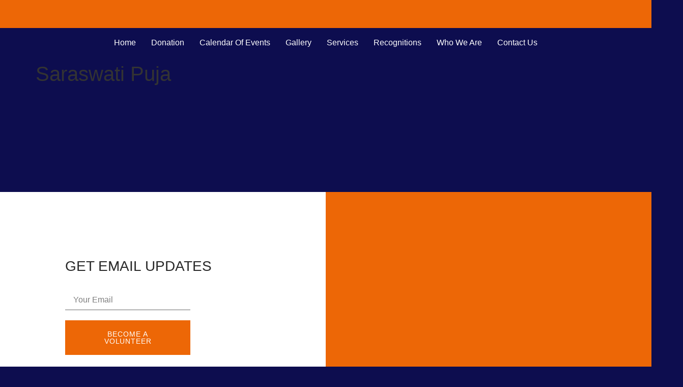

--- FILE ---
content_type: text/css
request_url: https://bsstoronto.org/wp-content/uploads/elementor/css/post-33.css?ver=1762671401
body_size: 1202
content:
.elementor-33 .elementor-element.elementor-element-16a8614:not(.elementor-motion-effects-element-type-background), .elementor-33 .elementor-element.elementor-element-16a8614 > .elementor-motion-effects-container > .elementor-motion-effects-layer{background-color:var( --e-global-color-accent );}.elementor-33 .elementor-element.elementor-element-16a8614{transition:background 0.3s, border 0.3s, border-radius 0.3s, box-shadow 0.3s;}.elementor-33 .elementor-element.elementor-element-16a8614 > .elementor-background-overlay{transition:background 0.3s, border-radius 0.3s, opacity 0.3s;}.elementor-bc-flex-widget .elementor-33 .elementor-element.elementor-element-def55bf.elementor-column .elementor-widget-wrap{align-items:center;}.elementor-33 .elementor-element.elementor-element-def55bf.elementor-column.elementor-element[data-element_type="column"] > .elementor-widget-wrap.elementor-element-populated{align-content:center;align-items:center;}.elementor-widget-image .widget-image-caption{color:var( --e-global-color-text );font-family:var( --e-global-typography-text-font-family ), Sans-serif;font-size:var( --e-global-typography-text-font-size );font-weight:var( --e-global-typography-text-font-weight );text-transform:var( --e-global-typography-text-text-transform );font-style:var( --e-global-typography-text-font-style );line-height:var( --e-global-typography-text-line-height );letter-spacing:var( --e-global-typography-text-letter-spacing );}.elementor-33 .elementor-element.elementor-element-190fe6c > .elementor-widget-container{padding:8px 8px 8px 8px;}.elementor-bc-flex-widget .elementor-33 .elementor-element.elementor-element-46864b9.elementor-column .elementor-widget-wrap{align-items:center;}.elementor-33 .elementor-element.elementor-element-46864b9.elementor-column.elementor-element[data-element_type="column"] > .elementor-widget-wrap.elementor-element-populated{align-content:center;align-items:center;}.elementor-widget-paypal-button .elementor-button{background-color:var( --e-global-color-accent );font-family:var( --e-global-typography-accent-font-family ), Sans-serif;font-size:var( --e-global-typography-accent-font-size );font-weight:var( --e-global-typography-accent-font-weight );text-transform:var( --e-global-typography-accent-text-transform );font-style:var( --e-global-typography-accent-font-style );line-height:var( --e-global-typography-accent-line-height );letter-spacing:var( --e-global-typography-accent-letter-spacing );}.elementor-widget-paypal-button .elementor-message{font-family:var( --e-global-typography-text-font-family ), Sans-serif;font-size:var( --e-global-typography-text-font-size );font-weight:var( --e-global-typography-text-font-weight );text-transform:var( --e-global-typography-text-text-transform );font-style:var( --e-global-typography-text-font-style );line-height:var( --e-global-typography-text-line-height );letter-spacing:var( --e-global-typography-text-letter-spacing );}.elementor-33 .elementor-element.elementor-element-3767afd .elementor-button{background-color:#032E82;font-family:"Questrial", Sans-serif;font-size:30px;font-weight:400;text-transform:uppercase;font-style:normal;line-height:31px;letter-spacing:0.88px;fill:#FFF;color:#FFF;border-style:none;}.elementor-33 .elementor-element.elementor-element-3767afd .elementor-button-content-wrapper{flex-direction:row;}.elementor-bc-flex-widget .elementor-33 .elementor-element.elementor-element-4e11424.elementor-column .elementor-widget-wrap{align-items:center;}.elementor-33 .elementor-element.elementor-element-4e11424.elementor-column.elementor-element[data-element_type="column"] > .elementor-widget-wrap.elementor-element-populated{align-content:center;align-items:center;}.elementor-33 .elementor-element.elementor-element-9449812 > .elementor-container > .elementor-column > .elementor-widget-wrap{align-content:center;align-items:center;}.elementor-33 .elementor-element.elementor-element-9449812:not(.elementor-motion-effects-element-type-background), .elementor-33 .elementor-element.elementor-element-9449812 > .elementor-motion-effects-container > .elementor-motion-effects-layer{background-color:var( --e-global-color-271408a );}.elementor-33 .elementor-element.elementor-element-9449812{transition:background 0.3s, border 0.3s, border-radius 0.3s, box-shadow 0.3s;}.elementor-33 .elementor-element.elementor-element-9449812 > .elementor-background-overlay{transition:background 0.3s, border-radius 0.3s, opacity 0.3s;}.elementor-bc-flex-widget .elementor-33 .elementor-element.elementor-element-14c3e88.elementor-column .elementor-widget-wrap{align-items:center;}.elementor-33 .elementor-element.elementor-element-14c3e88.elementor-column.elementor-element[data-element_type="column"] > .elementor-widget-wrap.elementor-element-populated{align-content:center;align-items:center;}.elementor-33 .elementor-element.elementor-element-14c3e88.elementor-column > .elementor-widget-wrap{justify-content:center;}.elementor-widget-nav-menu .elementor-nav-menu .elementor-item{font-family:var( --e-global-typography-primary-font-family ), Sans-serif;font-size:var( --e-global-typography-primary-font-size );font-weight:var( --e-global-typography-primary-font-weight );text-transform:var( --e-global-typography-primary-text-transform );font-style:var( --e-global-typography-primary-font-style );line-height:var( --e-global-typography-primary-line-height );letter-spacing:var( --e-global-typography-primary-letter-spacing );}.elementor-widget-nav-menu .elementor-nav-menu--main .elementor-item{color:var( --e-global-color-text );fill:var( --e-global-color-text );}.elementor-widget-nav-menu .elementor-nav-menu--main .elementor-item:hover,
					.elementor-widget-nav-menu .elementor-nav-menu--main .elementor-item.elementor-item-active,
					.elementor-widget-nav-menu .elementor-nav-menu--main .elementor-item.highlighted,
					.elementor-widget-nav-menu .elementor-nav-menu--main .elementor-item:focus{color:var( --e-global-color-accent );fill:var( --e-global-color-accent );}.elementor-widget-nav-menu .elementor-nav-menu--main:not(.e--pointer-framed) .elementor-item:before,
					.elementor-widget-nav-menu .elementor-nav-menu--main:not(.e--pointer-framed) .elementor-item:after{background-color:var( --e-global-color-accent );}.elementor-widget-nav-menu .e--pointer-framed .elementor-item:before,
					.elementor-widget-nav-menu .e--pointer-framed .elementor-item:after{border-color:var( --e-global-color-accent );}.elementor-widget-nav-menu{--e-nav-menu-divider-color:var( --e-global-color-text );}.elementor-widget-nav-menu .elementor-nav-menu--dropdown .elementor-item, .elementor-widget-nav-menu .elementor-nav-menu--dropdown  .elementor-sub-item{font-family:var( --e-global-typography-accent-font-family ), Sans-serif;font-size:var( --e-global-typography-accent-font-size );font-weight:var( --e-global-typography-accent-font-weight );text-transform:var( --e-global-typography-accent-text-transform );font-style:var( --e-global-typography-accent-font-style );letter-spacing:var( --e-global-typography-accent-letter-spacing );}.elementor-33 .elementor-element.elementor-element-c5630ec{width:auto;max-width:auto;--e-nav-menu-horizontal-menu-item-margin:calc( 30px / 2 );}.elementor-33 .elementor-element.elementor-element-c5630ec > .elementor-widget-container{padding:1% 0% 1% 0%;}.elementor-33 .elementor-element.elementor-element-c5630ec .elementor-menu-toggle{margin-left:auto;}.elementor-33 .elementor-element.elementor-element-c5630ec .elementor-nav-menu .elementor-item{font-family:var( --e-global-typography-153615e-font-family ), Sans-serif;font-size:var( --e-global-typography-153615e-font-size );font-weight:var( --e-global-typography-153615e-font-weight );text-transform:var( --e-global-typography-153615e-text-transform );font-style:var( --e-global-typography-153615e-font-style );line-height:var( --e-global-typography-153615e-line-height );letter-spacing:var( --e-global-typography-153615e-letter-spacing );}.elementor-33 .elementor-element.elementor-element-c5630ec .elementor-nav-menu--main .elementor-item{color:var( --e-global-color-primary );fill:var( --e-global-color-primary );padding-left:0px;padding-right:0px;padding-top:0px;padding-bottom:0px;}.elementor-33 .elementor-element.elementor-element-c5630ec .elementor-nav-menu--main .elementor-item:hover,
					.elementor-33 .elementor-element.elementor-element-c5630ec .elementor-nav-menu--main .elementor-item.elementor-item-active,
					.elementor-33 .elementor-element.elementor-element-c5630ec .elementor-nav-menu--main .elementor-item.highlighted,
					.elementor-33 .elementor-element.elementor-element-c5630ec .elementor-nav-menu--main .elementor-item:focus{color:var( --e-global-color-accent );fill:var( --e-global-color-accent );}.elementor-33 .elementor-element.elementor-element-c5630ec .elementor-nav-menu--main:not(.e--pointer-framed) .elementor-item:before,
					.elementor-33 .elementor-element.elementor-element-c5630ec .elementor-nav-menu--main:not(.e--pointer-framed) .elementor-item:after{background-color:var( --e-global-color-primary );}.elementor-33 .elementor-element.elementor-element-c5630ec .e--pointer-framed .elementor-item:before,
					.elementor-33 .elementor-element.elementor-element-c5630ec .e--pointer-framed .elementor-item:after{border-color:var( --e-global-color-primary );}.elementor-33 .elementor-element.elementor-element-c5630ec .elementor-nav-menu--main .elementor-item.elementor-item-active{color:var( --e-global-color-accent );}.elementor-33 .elementor-element.elementor-element-c5630ec .elementor-nav-menu--main:not(.e--pointer-framed) .elementor-item.elementor-item-active:before,
					.elementor-33 .elementor-element.elementor-element-c5630ec .elementor-nav-menu--main:not(.e--pointer-framed) .elementor-item.elementor-item-active:after{background-color:var( --e-global-color-text );}.elementor-33 .elementor-element.elementor-element-c5630ec .e--pointer-framed .elementor-item.elementor-item-active:before,
					.elementor-33 .elementor-element.elementor-element-c5630ec .e--pointer-framed .elementor-item.elementor-item-active:after{border-color:var( --e-global-color-text );}.elementor-33 .elementor-element.elementor-element-c5630ec .e--pointer-framed .elementor-item:before{border-width:1px;}.elementor-33 .elementor-element.elementor-element-c5630ec .e--pointer-framed.e--animation-draw .elementor-item:before{border-width:0 0 1px 1px;}.elementor-33 .elementor-element.elementor-element-c5630ec .e--pointer-framed.e--animation-draw .elementor-item:after{border-width:1px 1px 0 0;}.elementor-33 .elementor-element.elementor-element-c5630ec .e--pointer-framed.e--animation-corners .elementor-item:before{border-width:1px 0 0 1px;}.elementor-33 .elementor-element.elementor-element-c5630ec .e--pointer-framed.e--animation-corners .elementor-item:after{border-width:0 1px 1px 0;}.elementor-33 .elementor-element.elementor-element-c5630ec .e--pointer-underline .elementor-item:after,
					 .elementor-33 .elementor-element.elementor-element-c5630ec .e--pointer-overline .elementor-item:before,
					 .elementor-33 .elementor-element.elementor-element-c5630ec .e--pointer-double-line .elementor-item:before,
					 .elementor-33 .elementor-element.elementor-element-c5630ec .e--pointer-double-line .elementor-item:after{height:1px;}.elementor-33 .elementor-element.elementor-element-c5630ec .elementor-nav-menu--main:not(.elementor-nav-menu--layout-horizontal) .elementor-nav-menu > li:not(:last-child){margin-bottom:30px;}.elementor-33 .elementor-element.elementor-element-c5630ec .elementor-nav-menu--dropdown a, .elementor-33 .elementor-element.elementor-element-c5630ec .elementor-menu-toggle{color:var( --e-global-color-7d49f23 );fill:var( --e-global-color-7d49f23 );}.elementor-33 .elementor-element.elementor-element-c5630ec .elementor-nav-menu--dropdown{background-color:var( --e-global-color-primary );}.elementor-33 .elementor-element.elementor-element-c5630ec .elementor-nav-menu--dropdown a:hover,
					.elementor-33 .elementor-element.elementor-element-c5630ec .elementor-nav-menu--dropdown a:focus,
					.elementor-33 .elementor-element.elementor-element-c5630ec .elementor-nav-menu--dropdown a.elementor-item-active,
					.elementor-33 .elementor-element.elementor-element-c5630ec .elementor-nav-menu--dropdown a.highlighted,
					.elementor-33 .elementor-element.elementor-element-c5630ec .elementor-menu-toggle:hover,
					.elementor-33 .elementor-element.elementor-element-c5630ec .elementor-menu-toggle:focus{color:var( --e-global-color-accent );}.elementor-33 .elementor-element.elementor-element-c5630ec .elementor-nav-menu--dropdown a:hover,
					.elementor-33 .elementor-element.elementor-element-c5630ec .elementor-nav-menu--dropdown a:focus,
					.elementor-33 .elementor-element.elementor-element-c5630ec .elementor-nav-menu--dropdown a.elementor-item-active,
					.elementor-33 .elementor-element.elementor-element-c5630ec .elementor-nav-menu--dropdown a.highlighted{background-color:var( --e-global-color-00d87a6 );}.elementor-33 .elementor-element.elementor-element-c5630ec .elementor-nav-menu--dropdown a.elementor-item-active{color:var( --e-global-color-accent );background-color:var( --e-global-color-00d87a6 );}.elementor-33 .elementor-element.elementor-element-c5630ec div.elementor-menu-toggle{color:var( --e-global-color-primary );}.elementor-33 .elementor-element.elementor-element-c5630ec div.elementor-menu-toggle svg{fill:var( --e-global-color-primary );}.elementor-33 .elementor-element.elementor-element-c5630ec div.elementor-menu-toggle:hover, .elementor-33 .elementor-element.elementor-element-c5630ec div.elementor-menu-toggle:focus{color:#FFFFFF;}.elementor-33 .elementor-element.elementor-element-c5630ec div.elementor-menu-toggle:hover svg, .elementor-33 .elementor-element.elementor-element-c5630ec div.elementor-menu-toggle:focus svg{fill:#FFFFFF;}.elementor-theme-builder-content-area{height:400px;}.elementor-location-header:before, .elementor-location-footer:before{content:"";display:table;clear:both;}@media(max-width:1024px){.elementor-widget-image .widget-image-caption{font-size:var( --e-global-typography-text-font-size );line-height:var( --e-global-typography-text-line-height );letter-spacing:var( --e-global-typography-text-letter-spacing );}.elementor-widget-paypal-button .elementor-button{font-size:var( --e-global-typography-accent-font-size );line-height:var( --e-global-typography-accent-line-height );letter-spacing:var( --e-global-typography-accent-letter-spacing );}.elementor-widget-paypal-button .elementor-message{font-size:var( --e-global-typography-text-font-size );line-height:var( --e-global-typography-text-line-height );letter-spacing:var( --e-global-typography-text-letter-spacing );}.elementor-widget-nav-menu .elementor-nav-menu .elementor-item{font-size:var( --e-global-typography-primary-font-size );line-height:var( --e-global-typography-primary-line-height );letter-spacing:var( --e-global-typography-primary-letter-spacing );}.elementor-widget-nav-menu .elementor-nav-menu--dropdown .elementor-item, .elementor-widget-nav-menu .elementor-nav-menu--dropdown  .elementor-sub-item{font-size:var( --e-global-typography-accent-font-size );letter-spacing:var( --e-global-typography-accent-letter-spacing );}.elementor-33 .elementor-element.elementor-element-c5630ec .elementor-nav-menu .elementor-item{font-size:var( --e-global-typography-153615e-font-size );line-height:var( --e-global-typography-153615e-line-height );letter-spacing:var( --e-global-typography-153615e-letter-spacing );}.elementor-33 .elementor-element.elementor-element-c5630ec .elementor-nav-menu--dropdown a{padding-left:35px;padding-right:35px;padding-top:15px;padding-bottom:15px;}.elementor-33 .elementor-element.elementor-element-c5630ec .elementor-nav-menu--main > .elementor-nav-menu > li > .elementor-nav-menu--dropdown, .elementor-33 .elementor-element.elementor-element-c5630ec .elementor-nav-menu__container.elementor-nav-menu--dropdown{margin-top:23px !important;}.elementor-33 .elementor-element.elementor-element-c5630ec{--nav-menu-icon-size:24px;}}@media(max-width:767px){.elementor-widget-image .widget-image-caption{font-size:var( --e-global-typography-text-font-size );line-height:var( --e-global-typography-text-line-height );letter-spacing:var( --e-global-typography-text-letter-spacing );}.elementor-33 .elementor-element.elementor-element-46864b9 > .elementor-element-populated{padding:-8px -8px -8px -8px;}.elementor-widget-paypal-button .elementor-button{font-size:var( --e-global-typography-accent-font-size );line-height:var( --e-global-typography-accent-line-height );letter-spacing:var( --e-global-typography-accent-letter-spacing );}.elementor-widget-paypal-button .elementor-message{font-size:var( --e-global-typography-text-font-size );line-height:var( --e-global-typography-text-line-height );letter-spacing:var( --e-global-typography-text-letter-spacing );}.elementor-33 .elementor-element.elementor-element-3767afd > .elementor-widget-container{padding:0% 0% 8% 0%;}.elementor-33 .elementor-element.elementor-element-14c3e88 > .elementor-element-populated{margin:1px 1px 1px 1px;--e-column-margin-right:1px;--e-column-margin-left:1px;}.elementor-widget-nav-menu .elementor-nav-menu .elementor-item{font-size:var( --e-global-typography-primary-font-size );line-height:var( --e-global-typography-primary-line-height );letter-spacing:var( --e-global-typography-primary-letter-spacing );}.elementor-widget-nav-menu .elementor-nav-menu--dropdown .elementor-item, .elementor-widget-nav-menu .elementor-nav-menu--dropdown  .elementor-sub-item{font-size:var( --e-global-typography-accent-font-size );letter-spacing:var( --e-global-typography-accent-letter-spacing );}.elementor-33 .elementor-element.elementor-element-c5630ec .elementor-nav-menu .elementor-item{font-size:var( --e-global-typography-153615e-font-size );line-height:var( --e-global-typography-153615e-line-height );letter-spacing:var( --e-global-typography-153615e-letter-spacing );}.elementor-33 .elementor-element.elementor-element-c5630ec .elementor-nav-menu--main > .elementor-nav-menu > li > .elementor-nav-menu--dropdown, .elementor-33 .elementor-element.elementor-element-c5630ec .elementor-nav-menu__container.elementor-nav-menu--dropdown{margin-top:14px !important;}}

--- FILE ---
content_type: text/css
request_url: https://bsstoronto.org/wp-content/uploads/elementor/css/post-26.css?ver=1762671401
body_size: 1837
content:
.elementor-26 .elementor-element.elementor-element-6043b156 > .elementor-container > .elementor-column > .elementor-widget-wrap{align-content:center;align-items:center;}.elementor-26 .elementor-element.elementor-element-6043b156:not(.elementor-motion-effects-element-type-background), .elementor-26 .elementor-element.elementor-element-6043b156 > .elementor-motion-effects-container > .elementor-motion-effects-layer{background-color:var( --e-global-color-primary );}.elementor-26 .elementor-element.elementor-element-6043b156 > .elementor-container{min-height:450px;}.elementor-26 .elementor-element.elementor-element-6043b156{transition:background 0.3s, border 0.3s, border-radius 0.3s, box-shadow 0.3s;margin-top:15%;margin-bottom:0%;}.elementor-26 .elementor-element.elementor-element-6043b156 > .elementor-background-overlay{transition:background 0.3s, border-radius 0.3s, opacity 0.3s;}.elementor-26 .elementor-element.elementor-element-3d9bf94d > .elementor-widget-wrap > .elementor-widget:not(.elementor-widget__width-auto):not(.elementor-widget__width-initial):not(:last-child):not(.elementor-absolute){margin-bottom:30px;}.elementor-26 .elementor-element.elementor-element-3d9bf94d > .elementor-element-populated{padding:0% 10% 0% 20%;}.elementor-widget-heading .elementor-heading-title{font-family:var( --e-global-typography-primary-font-family ), Sans-serif;font-size:var( --e-global-typography-primary-font-size );font-weight:var( --e-global-typography-primary-font-weight );text-transform:var( --e-global-typography-primary-text-transform );font-style:var( --e-global-typography-primary-font-style );line-height:var( --e-global-typography-primary-line-height );letter-spacing:var( --e-global-typography-primary-letter-spacing );color:var( --e-global-color-primary );}.elementor-26 .elementor-element.elementor-element-68d2c10c .elementor-heading-title{color:var( --e-global-color-7d49f23 );}.elementor-widget-form .elementor-field-group > label, .elementor-widget-form .elementor-field-subgroup label{color:var( --e-global-color-text );}.elementor-widget-form .elementor-field-group > label{font-family:var( --e-global-typography-text-font-family ), Sans-serif;font-size:var( --e-global-typography-text-font-size );font-weight:var( --e-global-typography-text-font-weight );text-transform:var( --e-global-typography-text-text-transform );font-style:var( --e-global-typography-text-font-style );line-height:var( --e-global-typography-text-line-height );letter-spacing:var( --e-global-typography-text-letter-spacing );}.elementor-widget-form .elementor-field-type-html{color:var( --e-global-color-text );font-family:var( --e-global-typography-text-font-family ), Sans-serif;font-size:var( --e-global-typography-text-font-size );font-weight:var( --e-global-typography-text-font-weight );text-transform:var( --e-global-typography-text-text-transform );font-style:var( --e-global-typography-text-font-style );line-height:var( --e-global-typography-text-line-height );letter-spacing:var( --e-global-typography-text-letter-spacing );}.elementor-widget-form .elementor-field-group .elementor-field{color:var( --e-global-color-text );}.elementor-widget-form .elementor-field-group .elementor-field, .elementor-widget-form .elementor-field-subgroup label{font-family:var( --e-global-typography-text-font-family ), Sans-serif;font-size:var( --e-global-typography-text-font-size );font-weight:var( --e-global-typography-text-font-weight );text-transform:var( --e-global-typography-text-text-transform );font-style:var( --e-global-typography-text-font-style );line-height:var( --e-global-typography-text-line-height );letter-spacing:var( --e-global-typography-text-letter-spacing );}.elementor-widget-form .elementor-button{font-family:var( --e-global-typography-accent-font-family ), Sans-serif;font-size:var( --e-global-typography-accent-font-size );font-weight:var( --e-global-typography-accent-font-weight );text-transform:var( --e-global-typography-accent-text-transform );font-style:var( --e-global-typography-accent-font-style );line-height:var( --e-global-typography-accent-line-height );letter-spacing:var( --e-global-typography-accent-letter-spacing );}.elementor-widget-form .e-form__buttons__wrapper__button-next{background-color:var( --e-global-color-accent );}.elementor-widget-form .elementor-button[type="submit"]{background-color:var( --e-global-color-accent );}.elementor-widget-form .e-form__buttons__wrapper__button-previous{background-color:var( --e-global-color-accent );}.elementor-widget-form .elementor-message{font-family:var( --e-global-typography-text-font-family ), Sans-serif;font-size:var( --e-global-typography-text-font-size );font-weight:var( --e-global-typography-text-font-weight );text-transform:var( --e-global-typography-text-text-transform );font-style:var( --e-global-typography-text-font-style );line-height:var( --e-global-typography-text-line-height );letter-spacing:var( --e-global-typography-text-letter-spacing );}.elementor-widget-form .e-form__indicators__indicator, .elementor-widget-form .e-form__indicators__indicator__label{font-family:var( --e-global-typography-accent-font-family ), Sans-serif;font-size:var( --e-global-typography-accent-font-size );font-weight:var( --e-global-typography-accent-font-weight );text-transform:var( --e-global-typography-accent-text-transform );font-style:var( --e-global-typography-accent-font-style );line-height:var( --e-global-typography-accent-line-height );letter-spacing:var( --e-global-typography-accent-letter-spacing );}.elementor-widget-form{--e-form-steps-indicator-inactive-primary-color:var( --e-global-color-text );--e-form-steps-indicator-active-primary-color:var( --e-global-color-accent );--e-form-steps-indicator-completed-primary-color:var( --e-global-color-accent );--e-form-steps-indicator-progress-color:var( --e-global-color-accent );--e-form-steps-indicator-progress-background-color:var( --e-global-color-text );--e-form-steps-indicator-progress-meter-color:var( --e-global-color-text );}.elementor-widget-form .e-form__indicators__indicator__progress__meter{font-family:var( --e-global-typography-accent-font-family ), Sans-serif;font-size:var( --e-global-typography-accent-font-size );font-weight:var( --e-global-typography-accent-font-weight );text-transform:var( --e-global-typography-accent-text-transform );font-style:var( --e-global-typography-accent-font-style );line-height:var( --e-global-typography-accent-line-height );letter-spacing:var( --e-global-typography-accent-letter-spacing );}.elementor-26 .elementor-element.elementor-element-25451e05 > .elementor-widget-container{margin:0% 45% 0% 0%;}.elementor-26 .elementor-element.elementor-element-25451e05 .elementor-field-group{padding-right:calc( 10px/2 );padding-left:calc( 10px/2 );margin-bottom:20px;}.elementor-26 .elementor-element.elementor-element-25451e05 .elementor-form-fields-wrapper{margin-left:calc( -10px/2 );margin-right:calc( -10px/2 );margin-bottom:-20px;}.elementor-26 .elementor-element.elementor-element-25451e05 .elementor-field-group.recaptcha_v3-bottomleft, .elementor-26 .elementor-element.elementor-element-25451e05 .elementor-field-group.recaptcha_v3-bottomright{margin-bottom:0;}body.rtl .elementor-26 .elementor-element.elementor-element-25451e05 .elementor-labels-inline .elementor-field-group > label{padding-left:0px;}body:not(.rtl) .elementor-26 .elementor-element.elementor-element-25451e05 .elementor-labels-inline .elementor-field-group > label{padding-right:0px;}body .elementor-26 .elementor-element.elementor-element-25451e05 .elementor-labels-above .elementor-field-group > label{padding-bottom:0px;}.elementor-26 .elementor-element.elementor-element-25451e05 .elementor-field-type-html{padding-bottom:0px;}.elementor-26 .elementor-element.elementor-element-25451e05 .elementor-field-group .elementor-field{color:var( --e-global-color-7d49f23 );}.elementor-26 .elementor-element.elementor-element-25451e05 .elementor-field-group .elementor-field, .elementor-26 .elementor-element.elementor-element-25451e05 .elementor-field-subgroup label{font-family:var( --e-global-typography-153615e-font-family ), Sans-serif;font-size:var( --e-global-typography-153615e-font-size );font-weight:var( --e-global-typography-153615e-font-weight );text-transform:var( --e-global-typography-153615e-text-transform );font-style:var( --e-global-typography-153615e-font-style );line-height:var( --e-global-typography-153615e-line-height );letter-spacing:var( --e-global-typography-153615e-letter-spacing );}.elementor-26 .elementor-element.elementor-element-25451e05 .elementor-field-group .elementor-field:not(.elementor-select-wrapper){border-color:var( --e-global-color-520b8e6 );border-width:0px 0px 1px 0px;border-radius:0px 0px 0px 0px;}.elementor-26 .elementor-element.elementor-element-25451e05 .elementor-field-group .elementor-select-wrapper select{border-color:var( --e-global-color-520b8e6 );border-width:0px 0px 1px 0px;border-radius:0px 0px 0px 0px;}.elementor-26 .elementor-element.elementor-element-25451e05 .elementor-field-group .elementor-select-wrapper::before{color:var( --e-global-color-520b8e6 );}.elementor-26 .elementor-element.elementor-element-25451e05 .e-form__buttons__wrapper__button-next{color:var( --e-global-color-primary );}.elementor-26 .elementor-element.elementor-element-25451e05 .elementor-button[type="submit"]{color:var( --e-global-color-primary );}.elementor-26 .elementor-element.elementor-element-25451e05 .elementor-button[type="submit"] svg *{fill:var( --e-global-color-primary );}.elementor-26 .elementor-element.elementor-element-25451e05 .e-form__buttons__wrapper__button-previous{color:#ffffff;}.elementor-26 .elementor-element.elementor-element-25451e05 .e-form__buttons__wrapper__button-next:hover{background-color:var( --e-global-color-secondary );}.elementor-26 .elementor-element.elementor-element-25451e05 .elementor-button[type="submit"]:hover{background-color:var( --e-global-color-secondary );}.elementor-26 .elementor-element.elementor-element-25451e05 .e-form__buttons__wrapper__button-previous:hover{color:#ffffff;}.elementor-26 .elementor-element.elementor-element-25451e05 .elementor-button{border-radius:0px 0px 0px 0px;padding:20px 35px 20px 35px;}.elementor-26 .elementor-element.elementor-element-25451e05 .elementor-message.elementor-message-success{color:var( --e-global-color-secondary );}.elementor-26 .elementor-element.elementor-element-25451e05 .elementor-message.elementor-message-danger{color:var( --e-global-color-271408a );}.elementor-26 .elementor-element.elementor-element-25451e05 .elementor-message.elementor-help-inline{color:var( --e-global-color-271408a );}.elementor-26 .elementor-element.elementor-element-25451e05{--e-form-steps-indicators-spacing:20px;--e-form-steps-indicator-padding:30px;--e-form-steps-indicator-inactive-secondary-color:#ffffff;--e-form-steps-indicator-active-secondary-color:#ffffff;--e-form-steps-indicator-completed-secondary-color:#ffffff;--e-form-steps-divider-width:1px;--e-form-steps-divider-gap:10px;}.elementor-26 .elementor-element.elementor-element-53b3bd2e:not(.elementor-motion-effects-element-type-background) > .elementor-widget-wrap, .elementor-26 .elementor-element.elementor-element-53b3bd2e > .elementor-widget-wrap > .elementor-motion-effects-container > .elementor-motion-effects-layer{background-color:var( --e-global-color-accent );}.elementor-26 .elementor-element.elementor-element-53b3bd2e > .elementor-element-populated{transition:background 0.3s, border 0.3s, border-radius 0.3s, box-shadow 0.3s;padding:0% 30% 0% 0%;}.elementor-26 .elementor-element.elementor-element-53b3bd2e > .elementor-element-populated > .elementor-background-overlay{transition:background 0.3s, border-radius 0.3s, opacity 0.3s;}.elementor-widget-image .widget-image-caption{color:var( --e-global-color-text );font-family:var( --e-global-typography-text-font-family ), Sans-serif;font-size:var( --e-global-typography-text-font-size );font-weight:var( --e-global-typography-text-font-weight );text-transform:var( --e-global-typography-text-text-transform );font-style:var( --e-global-typography-text-font-style );line-height:var( --e-global-typography-text-line-height );letter-spacing:var( --e-global-typography-text-letter-spacing );}.elementor-26 .elementor-element.elementor-element-83a5c3c{text-align:center;}.elementor-26 .elementor-element.elementor-element-198e7cb5 > .elementor-container > .elementor-column > .elementor-widget-wrap{align-content:center;align-items:center;}.elementor-26 .elementor-element.elementor-element-198e7cb5 > .elementor-container{min-height:120px;}.elementor-26 .elementor-element.elementor-element-198e7cb5{transition:background 0.3s, border 0.3s, border-radius 0.3s, box-shadow 0.3s;padding:0% 0% 0% 9%;}.elementor-26 .elementor-element.elementor-element-198e7cb5 > .elementor-background-overlay{transition:background 0.3s, border-radius 0.3s, opacity 0.3s;}.elementor-26 .elementor-element.elementor-element-1a712add > .elementor-widget-wrap > .elementor-widget:not(.elementor-widget__width-auto):not(.elementor-widget__width-initial):not(:last-child):not(.elementor-absolute){margin-bottom:5px;}.elementor-widget-theme-site-logo .widget-image-caption{color:var( --e-global-color-text );font-family:var( --e-global-typography-text-font-family ), Sans-serif;font-size:var( --e-global-typography-text-font-size );font-weight:var( --e-global-typography-text-font-weight );text-transform:var( --e-global-typography-text-text-transform );font-style:var( --e-global-typography-text-font-style );line-height:var( --e-global-typography-text-line-height );letter-spacing:var( --e-global-typography-text-letter-spacing );}.elementor-26 .elementor-element.elementor-element-3d681138{text-align:left;}.elementor-26 .elementor-element.elementor-element-3d681138 img{width:100%;height:27px;object-fit:contain;object-position:center center;}.elementor-widget-text-editor{font-family:var( --e-global-typography-text-font-family ), Sans-serif;font-size:var( --e-global-typography-text-font-size );font-weight:var( --e-global-typography-text-font-weight );text-transform:var( --e-global-typography-text-text-transform );font-style:var( --e-global-typography-text-font-style );line-height:var( --e-global-typography-text-line-height );letter-spacing:var( --e-global-typography-text-letter-spacing );color:var( --e-global-color-text );}.elementor-widget-text-editor.elementor-drop-cap-view-stacked .elementor-drop-cap{background-color:var( --e-global-color-primary );}.elementor-widget-text-editor.elementor-drop-cap-view-framed .elementor-drop-cap, .elementor-widget-text-editor.elementor-drop-cap-view-default .elementor-drop-cap{color:var( --e-global-color-primary );border-color:var( --e-global-color-primary );}.elementor-26 .elementor-element.elementor-element-395b1d1e{color:var( --e-global-color-c77949d );}.elementor-26 .elementor-element.elementor-element-eb3ee31{color:var( --e-global-color-c77949d );}.elementor-26 .elementor-element.elementor-element-1723d83c:not(.elementor-motion-effects-element-type-background) > .elementor-widget-wrap, .elementor-26 .elementor-element.elementor-element-1723d83c > .elementor-widget-wrap > .elementor-motion-effects-container > .elementor-motion-effects-layer{background-color:var( --e-global-color-secondary );}.elementor-26 .elementor-element.elementor-element-1723d83c > .elementor-widget-wrap > .elementor-widget:not(.elementor-widget__width-auto):not(.elementor-widget__width-initial):not(:last-child):not(.elementor-absolute){margin-bottom:5px;}.elementor-26 .elementor-element.elementor-element-1723d83c > .elementor-element-populated{transition:background 0.3s, border 0.3s, border-radius 0.3s, box-shadow 0.3s;padding:0% 0% 0% 15%;}.elementor-26 .elementor-element.elementor-element-1723d83c > .elementor-element-populated > .elementor-background-overlay{transition:background 0.3s, border-radius 0.3s, opacity 0.3s;}.elementor-26 .elementor-element.elementor-element-2b06cca6 .elementor-heading-title{font-family:var( --e-global-typography-153615e-font-family ), Sans-serif;font-size:var( --e-global-typography-153615e-font-size );font-weight:var( --e-global-typography-153615e-font-weight );text-transform:var( --e-global-typography-153615e-text-transform );font-style:var( --e-global-typography-153615e-font-style );line-height:var( --e-global-typography-153615e-line-height );letter-spacing:var( --e-global-typography-153615e-letter-spacing );}.elementor-26 .elementor-element.elementor-element-30d65999{--grid-template-columns:repeat(0, auto);--icon-size:22px;--grid-column-gap:20px;--grid-row-gap:0px;}.elementor-26 .elementor-element.elementor-element-30d65999 .elementor-widget-container{text-align:left;}.elementor-26 .elementor-element.elementor-element-30d65999 .elementor-social-icon{background-color:var( --e-global-color-00d87a6 );--icon-padding:0em;}.elementor-26 .elementor-element.elementor-element-30d65999 .elementor-social-icon i{color:var( --e-global-color-primary );}.elementor-26 .elementor-element.elementor-element-30d65999 .elementor-social-icon svg{fill:var( --e-global-color-primary );}.elementor-26 .elementor-element.elementor-element-30d65999 .elementor-social-icon:hover i{color:var( --e-global-color-271408a );}.elementor-26 .elementor-element.elementor-element-30d65999 .elementor-social-icon:hover svg{fill:var( --e-global-color-271408a );}.elementor-26 .elementor-element.elementor-element-56834880:not(.elementor-motion-effects-element-type-background) > .elementor-widget-wrap, .elementor-26 .elementor-element.elementor-element-56834880 > .elementor-widget-wrap > .elementor-motion-effects-container > .elementor-motion-effects-layer{background-color:var( --e-global-color-secondary );}.elementor-26 .elementor-element.elementor-element-56834880 > .elementor-widget-wrap > .elementor-widget:not(.elementor-widget__width-auto):not(.elementor-widget__width-initial):not(:last-child):not(.elementor-absolute){margin-bottom:5px;}.elementor-26 .elementor-element.elementor-element-56834880 > .elementor-element-populated{transition:background 0.3s, border 0.3s, border-radius 0.3s, box-shadow 0.3s;padding:0% 20% 0% 0%;}.elementor-26 .elementor-element.elementor-element-56834880 > .elementor-element-populated > .elementor-background-overlay{transition:background 0.3s, border-radius 0.3s, opacity 0.3s;}.elementor-26 .elementor-element.elementor-element-7bf593ed .elementor-heading-title{font-family:var( --e-global-typography-text-font-family ), Sans-serif;font-size:var( --e-global-typography-text-font-size );font-weight:var( --e-global-typography-text-font-weight );text-transform:var( --e-global-typography-text-text-transform );font-style:var( --e-global-typography-text-font-style );line-height:var( --e-global-typography-text-line-height );letter-spacing:var( --e-global-typography-text-letter-spacing );color:var( --e-global-color-primary );}.elementor-26 .elementor-element.elementor-element-e187544:not(.elementor-motion-effects-element-type-background) > .elementor-widget-wrap, .elementor-26 .elementor-element.elementor-element-e187544 > .elementor-widget-wrap > .elementor-motion-effects-container > .elementor-motion-effects-layer{background-color:var( --e-global-color-secondary );}.elementor-bc-flex-widget .elementor-26 .elementor-element.elementor-element-e187544.elementor-column .elementor-widget-wrap{align-items:flex-start;}.elementor-26 .elementor-element.elementor-element-e187544.elementor-column.elementor-element[data-element_type="column"] > .elementor-widget-wrap.elementor-element-populated{align-content:flex-start;align-items:flex-start;}.elementor-26 .elementor-element.elementor-element-e187544 > .elementor-widget-wrap > .elementor-widget:not(.elementor-widget__width-auto):not(.elementor-widget__width-initial):not(:last-child):not(.elementor-absolute){margin-bottom:4px;}.elementor-26 .elementor-element.elementor-element-e187544 > .elementor-element-populated{transition:background 0.3s, border 0.3s, border-radius 0.3s, box-shadow 0.3s;padding:0% 0% 0% 15%;}.elementor-26 .elementor-element.elementor-element-e187544 > .elementor-element-populated > .elementor-background-overlay{transition:background 0.3s, border-radius 0.3s, opacity 0.3s;}.elementor-26 .elementor-element.elementor-element-72591bd > .elementor-widget-container{margin:0% 0% 0% 0%;padding:0% 0% 0% 0%;}.elementor-26 .elementor-element.elementor-element-72591bd .elementor-wrapper{--video-aspect-ratio:1.77777;}.elementor-theme-builder-content-area{height:400px;}.elementor-location-header:before, .elementor-location-footer:before{content:"";display:table;clear:both;}@media(min-width:768px){.elementor-26 .elementor-element.elementor-element-56834880{width:27.363%;}.elementor-26 .elementor-element.elementor-element-e187544{width:22.636%;}}@media(max-width:1024px){.elementor-26 .elementor-element.elementor-element-6043b156 > .elementor-container{min-height:380px;}.elementor-26 .elementor-element.elementor-element-3d9bf94d > .elementor-element-populated{padding:0% 3% 0% 6%;}.elementor-widget-heading .elementor-heading-title{font-size:var( --e-global-typography-primary-font-size );line-height:var( --e-global-typography-primary-line-height );letter-spacing:var( --e-global-typography-primary-letter-spacing );}.elementor-widget-form .elementor-field-group > label{font-size:var( --e-global-typography-text-font-size );line-height:var( --e-global-typography-text-line-height );letter-spacing:var( --e-global-typography-text-letter-spacing );}.elementor-widget-form .elementor-field-type-html{font-size:var( --e-global-typography-text-font-size );line-height:var( --e-global-typography-text-line-height );letter-spacing:var( --e-global-typography-text-letter-spacing );}.elementor-widget-form .elementor-field-group .elementor-field, .elementor-widget-form .elementor-field-subgroup label{font-size:var( --e-global-typography-text-font-size );line-height:var( --e-global-typography-text-line-height );letter-spacing:var( --e-global-typography-text-letter-spacing );}.elementor-widget-form .elementor-button{font-size:var( --e-global-typography-accent-font-size );line-height:var( --e-global-typography-accent-line-height );letter-spacing:var( --e-global-typography-accent-letter-spacing );}.elementor-widget-form .elementor-message{font-size:var( --e-global-typography-text-font-size );line-height:var( --e-global-typography-text-line-height );letter-spacing:var( --e-global-typography-text-letter-spacing );}.elementor-widget-form .e-form__indicators__indicator, .elementor-widget-form .e-form__indicators__indicator__label{font-size:var( --e-global-typography-accent-font-size );line-height:var( --e-global-typography-accent-line-height );letter-spacing:var( --e-global-typography-accent-letter-spacing );}.elementor-widget-form .e-form__indicators__indicator__progress__meter{font-size:var( --e-global-typography-accent-font-size );line-height:var( --e-global-typography-accent-line-height );letter-spacing:var( --e-global-typography-accent-letter-spacing );}.elementor-26 .elementor-element.elementor-element-25451e05 > .elementor-widget-container{margin:0% 30% 0% 0%;}.elementor-26 .elementor-element.elementor-element-25451e05 .elementor-field-group .elementor-field, .elementor-26 .elementor-element.elementor-element-25451e05 .elementor-field-subgroup label{font-size:var( --e-global-typography-153615e-font-size );line-height:var( --e-global-typography-153615e-line-height );letter-spacing:var( --e-global-typography-153615e-letter-spacing );}.elementor-26 .elementor-element.elementor-element-53b3bd2e > .elementor-element-populated{padding:0% 10% 0% 0%;}.elementor-widget-image .widget-image-caption{font-size:var( --e-global-typography-text-font-size );line-height:var( --e-global-typography-text-line-height );letter-spacing:var( --e-global-typography-text-letter-spacing );}.elementor-26 .elementor-element.elementor-element-198e7cb5{padding:0% 0% 0% 3%;}.elementor-widget-theme-site-logo .widget-image-caption{font-size:var( --e-global-typography-text-font-size );line-height:var( --e-global-typography-text-line-height );letter-spacing:var( --e-global-typography-text-letter-spacing );}.elementor-widget-text-editor{font-size:var( --e-global-typography-text-font-size );line-height:var( --e-global-typography-text-line-height );letter-spacing:var( --e-global-typography-text-letter-spacing );}.elementor-26 .elementor-element.elementor-element-1723d83c > .elementor-element-populated{padding:0% 0% 0% 10%;}.elementor-26 .elementor-element.elementor-element-2b06cca6 .elementor-heading-title{font-size:var( --e-global-typography-153615e-font-size );line-height:var( --e-global-typography-153615e-line-height );letter-spacing:var( --e-global-typography-153615e-letter-spacing );}.elementor-26 .elementor-element.elementor-element-30d65999{--icon-size:18px;--grid-column-gap:6px;}.elementor-26 .elementor-element.elementor-element-30d65999 .elementor-social-icon{--icon-padding:0.4em;}.elementor-26 .elementor-element.elementor-element-56834880 > .elementor-element-populated{padding:0% 9% 0% 0%;}.elementor-26 .elementor-element.elementor-element-7bf593ed .elementor-heading-title{font-size:var( --e-global-typography-text-font-size );line-height:var( --e-global-typography-text-line-height );letter-spacing:var( --e-global-typography-text-letter-spacing );}.elementor-26 .elementor-element.elementor-element-e187544 > .elementor-element-populated{padding:0% 0% 0% 10%;}}@media(max-width:767px){.elementor-26 .elementor-element.elementor-element-6043b156 > .elementor-container{min-height:600px;}.elementor-26 .elementor-element.elementor-element-6043b156{margin-top:30%;margin-bottom:0%;}.elementor-26 .elementor-element.elementor-element-3d9bf94d > .elementor-element-populated{padding:15% 6% 15% 6%;}.elementor-widget-heading .elementor-heading-title{font-size:var( --e-global-typography-primary-font-size );line-height:var( --e-global-typography-primary-line-height );letter-spacing:var( --e-global-typography-primary-letter-spacing );}.elementor-widget-form .elementor-field-group > label{font-size:var( --e-global-typography-text-font-size );line-height:var( --e-global-typography-text-line-height );letter-spacing:var( --e-global-typography-text-letter-spacing );}.elementor-widget-form .elementor-field-type-html{font-size:var( --e-global-typography-text-font-size );line-height:var( --e-global-typography-text-line-height );letter-spacing:var( --e-global-typography-text-letter-spacing );}.elementor-widget-form .elementor-field-group .elementor-field, .elementor-widget-form .elementor-field-subgroup label{font-size:var( --e-global-typography-text-font-size );line-height:var( --e-global-typography-text-line-height );letter-spacing:var( --e-global-typography-text-letter-spacing );}.elementor-widget-form .elementor-button{font-size:var( --e-global-typography-accent-font-size );line-height:var( --e-global-typography-accent-line-height );letter-spacing:var( --e-global-typography-accent-letter-spacing );}.elementor-widget-form .elementor-message{font-size:var( --e-global-typography-text-font-size );line-height:var( --e-global-typography-text-line-height );letter-spacing:var( --e-global-typography-text-letter-spacing );}.elementor-widget-form .e-form__indicators__indicator, .elementor-widget-form .e-form__indicators__indicator__label{font-size:var( --e-global-typography-accent-font-size );line-height:var( --e-global-typography-accent-line-height );letter-spacing:var( --e-global-typography-accent-letter-spacing );}.elementor-widget-form .e-form__indicators__indicator__progress__meter{font-size:var( --e-global-typography-accent-font-size );line-height:var( --e-global-typography-accent-line-height );letter-spacing:var( --e-global-typography-accent-letter-spacing );}.elementor-26 .elementor-element.elementor-element-25451e05 > .elementor-widget-container{margin:0% 0% 0% 0%;}.elementor-26 .elementor-element.elementor-element-25451e05 .elementor-field-group .elementor-field, .elementor-26 .elementor-element.elementor-element-25451e05 .elementor-field-subgroup label{font-size:var( --e-global-typography-153615e-font-size );line-height:var( --e-global-typography-153615e-line-height );letter-spacing:var( --e-global-typography-153615e-letter-spacing );}.elementor-widget-image .widget-image-caption{font-size:var( --e-global-typography-text-font-size );line-height:var( --e-global-typography-text-line-height );letter-spacing:var( --e-global-typography-text-letter-spacing );}.elementor-26 .elementor-element.elementor-element-198e7cb5 > .elementor-container{min-height:350px;}.elementor-26 .elementor-element.elementor-element-198e7cb5{padding:0% 0% 0% 0%;}.elementor-26 .elementor-element.elementor-element-1a712add > .elementor-element-populated{padding:0% 6% 0% 6%;}.elementor-widget-theme-site-logo .widget-image-caption{font-size:var( --e-global-typography-text-font-size );line-height:var( --e-global-typography-text-line-height );letter-spacing:var( --e-global-typography-text-letter-spacing );}.elementor-widget-text-editor{font-size:var( --e-global-typography-text-font-size );line-height:var( --e-global-typography-text-line-height );letter-spacing:var( --e-global-typography-text-letter-spacing );}.elementor-26 .elementor-element.elementor-element-1723d83c > .elementor-element-populated{padding:0% 6% 0% 6%;}.elementor-26 .elementor-element.elementor-element-2b06cca6 .elementor-heading-title{font-size:var( --e-global-typography-153615e-font-size );line-height:var( --e-global-typography-153615e-line-height );letter-spacing:var( --e-global-typography-153615e-letter-spacing );}.elementor-26 .elementor-element.elementor-element-30d65999 .elementor-social-icon{--icon-padding:0em;}.elementor-26 .elementor-element.elementor-element-30d65999{--grid-column-gap:20px;--grid-row-gap:0px;}.elementor-26 .elementor-element.elementor-element-56834880 > .elementor-element-populated{padding:0% 6% 0% 6%;}.elementor-26 .elementor-element.elementor-element-7bf593ed .elementor-heading-title{font-size:var( --e-global-typography-text-font-size );line-height:var( --e-global-typography-text-line-height );letter-spacing:var( --e-global-typography-text-letter-spacing );}.elementor-26 .elementor-element.elementor-element-e187544 > .elementor-element-populated{padding:0% 6% 0% 6%;}}@media(max-width:1024px) and (min-width:768px){.elementor-26 .elementor-element.elementor-element-3d9bf94d{width:60%;}.elementor-26 .elementor-element.elementor-element-53b3bd2e{width:40%;}.elementor-26 .elementor-element.elementor-element-1a712add{width:30%;}.elementor-26 .elementor-element.elementor-element-1723d83c{width:15%;}.elementor-26 .elementor-element.elementor-element-56834880{width:55%;}.elementor-26 .elementor-element.elementor-element-e187544{width:15%;}}